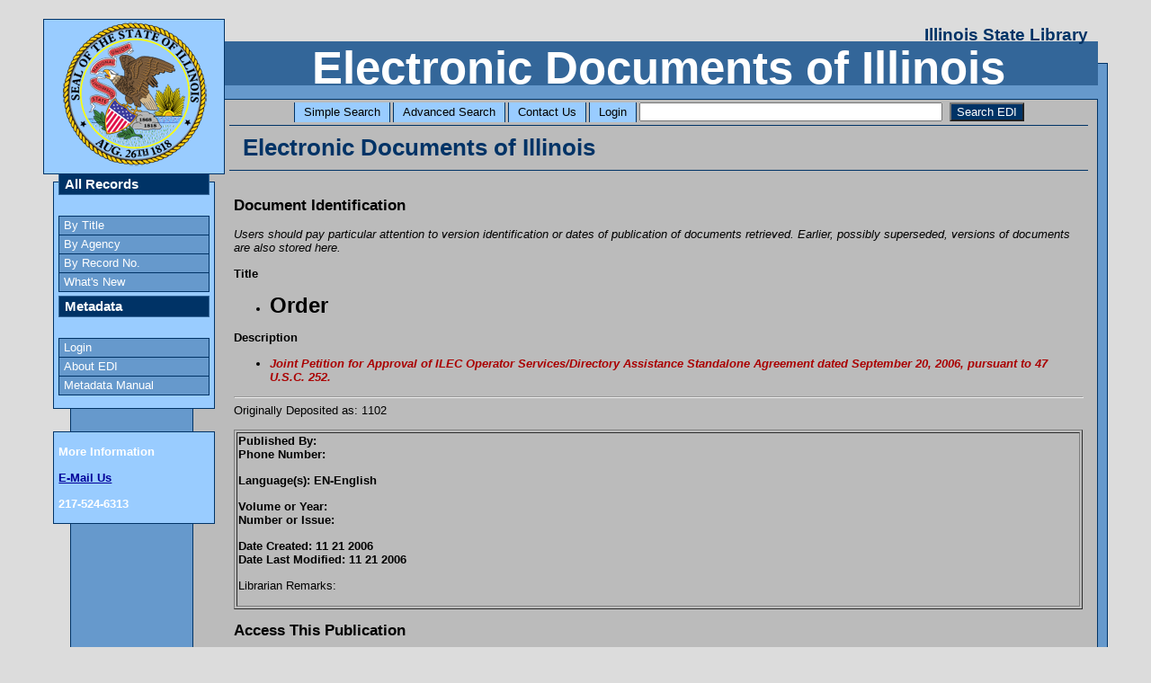

--- FILE ---
content_type: text/html; charset=UTF-8
request_url: http://ediillinois.org/ppa/meta/html/00/00/00/00/11/88.html
body_size: 6387
content:
<!DOCTYPE HTML PUBLIC "-//W3C//DTD HTML 4.01//EN" 
	"http://www.w3.org/TR/html4/strict.dtd"> 
<html lang="en"> 
	<head> 
		<meta http-equiv="Content-Type" content="text/html; charset=iso-8859-1"> 
		<link rel="stylesheet" type="text/css" href="http://www.finditillinois.org/includes/st_gargoyles_v4.css" media="screen"> 

		<style type="text/css">
		<!-- 
			@import "http://www.finditillinois.org/includes/st_gargoyles.css";
			@import "http://www.finditillinois.org/includes/st_gargoyles_theme.css";
		-->
		</style> 
		<script type="text/javascript" src="http://www.finditillinois.org/includes/ruthsarian_utilities.js"></script> 

		<script type="text/javascript"> 
		<!--
			if ( ( typeof( NN_reloadPage ) ).toLowerCase() != 'undefined' ) { NN_reloadPage( true ); }
			if ( ( typeof( opacity_init  ) ).toLowerCase() != 'undefined' ) { opacity_init(); }
			if ( ( typeof( set_min_width ) ).toLowerCase() != 'undefined' ) { set_min_width( 'pageWrapper' , 600 , true ); }
		//-->
		</script> 		
		<script language="javascript"> 
        function switchMenu(obj) {
        	var el = document.getElementById(obj);
            if ( el.style.display != 'none' ) {
				el.style.display = 'none';
            } else {
                el.style.display = '';
            }
        }
        </script> 
		<title>The Illinois State Library : Electronic Documents of Illinois</title> 
 
	</head> 
	<body> 
		<div id="pageWrapper"> 
			<div id="outerColumnContainer"> 
				<div id="innerColumnContainer"> 
					<div id="middleColumn"> 
						<div id="masthead" class="inside"> 
<h1>Illinois State Library</h1> 
<h2>Electronic Documents of Illinois</h2> 
							<hr class="hide"> 
						</div> 
						<div id="content"> 
 
 
<div class="hnav bottomBorderOnly">

			<form method="get" action="http://www.ediillinois.org:8080/xtf/search">
                        <ul class="nshnav">

                                <li><a href="http://www.ediillinois.org:8080/xtf/search?smode=simple">Simple Search</a><span class="divider"> : </span></li>
                                <li><a href="http://www.ediillinois.org:8080/xtf/search?smode=advanced">Advanced Search</a><span class="divider"> : </span></li>
                                <li><a href="mailto:wechelbarger@ilsos.net">Contact Us</a></li>
                                <li><a href="http://www.finditillinois.org/metadata/">Login</a></li>
                                <li><input type="text" name="keyword" size="40">&nbsp; <input style="background-color:#003366; color:#ffffff;" type="submit" value="Search EDI"/></li>

                        </ul>
			</form>

                        <hr class="hide">
                </div>
 
<h3 class="pageTitle">Electronic Documents of Illinois</h3> 
							<div id="contentColumnContainer"> 
								<div id="innerContent"> 
									<div class="inside">

<h4>Document Identification</h4>
<i>Users should pay particular attention to version identification or dates of publication of documents retrieved. Earlier, possibly superseded, versions of documents are also stored here.</i>
<p />	
<strong>Title</strong>
<ul>
<li><h2>Order</h2></li>
</ul>
<p />
<strong>Description</strong>
<ul>
<li><em>Joint Petition for Approval of ILEC Operator Services/Directory Assistance Standalone Agreement dated September 20, 2006, pursuant to 47 U.S.C.  252.</em></li>
</ul>
<p />
<hr />
Originally Deposited as: 1102
<p />
<table border="1" width="100%">
	<tr>
		<td width = "100%">
	<strong>Published By: </strong><br />
	<strong>Phone Number:  </strong><p />
	<strong>Language(s): EN-English</strong><p />
	<strong>Volume or Year: </strong><br />
	<strong>Number or Issue: </strong><p />
	<strong>Date Created: 11 21 2006</strong><br />
	<strong>Date Last Modified: 11 21 2006</strong><p />
	Librarian Remarks: <em></em><p />

		</td>
	</tr>
</table>
<h4>Access This Publication</h4>
	<p />
<strong>1</strong>. <strong>Order</strong> (<a href="/ppa/docs/00/00/00/00/11/88/06-0647order.doc">06-0647order.doc</a>).<br/>
Document Size:44217 Software: Microsoft Office Word 2003 Version: 11.0<p />
This is part of a series. It is part of <strong>                Opinions and orders - November 2006</strong>: <a href="http://www.ediillinois.org/ppa/meta/html//00/00/00/00/12/67.html">1267</a><p />

									</div> 
									<hr class="hide"> 
								</div> 
								<div class="clear"></div> 
							</div> 
						</div> 
					</div> 
					<div id="leftColumn"> 
						<div class="inside"> 
 
<div id="cornerLogo"> 
	<div class="placeHolder"> 
		<center><img src="http://www.finditillinois.org/images/ilseal.png" height="165px" width="165px" alt="Seal of the State of Illinois" /></center>
	</div> 
</div> 
 
<div id="mainMenu">
<div class="leftBlock"> 
        <h3>All Records</h3>
        <div class="vnav">
                <ul>
                        <li><a href="http://www.ediillinois.org:8080/xtf/search?sort=SiteTitle&smode=FirstWord&FirstWord=0*;">By Title</a></li>
                        <li><a href="http://www.ediillinois.org:8080/xtf/search?sort=Organization&smode=FirstOrganization&FirstOrganization=a*;">By Agency</a></li>
                        <li><a href="http://www.ediillinois.org:8080/xtf/search?sort=XMLRecordID&smode=FirstRecordID&FirstRecordID=00*;">By Record No.</a></li>
                        <li><a href="http://www.ediillinois.org/ppa/index/WhatsNew.html">What's New</a></li>
			<p />
                </ul>
		<p />
        </div>
	<p>


</p>
	<h3>Metadata</h3> 
	<div class="vnav"> 
		<ul>
                        <li><a href="http://www.finditillinois.org/metadata/">Login</a></li>
			<li><a href="http://www.ediillinois.org/ppa/help/About.html">About EDI</a></li>
			<li><a href="http://www.ediillinois.org/ppa/images/ediHelp.pdf">Metadata Manual</a></li>
			<p />
		</ul>
		<p />
 
	</div> 
</div> 

<div class="leftBlock"> 
	<p /> 
	<strong>More Information</strong> 
	<p />
	<strong><a href="mailto:islcat@ilsos.net">E-Mail Us</a></strong>
	<p />
	<strong>217-524-6313</strong>
	<p />	
</div> 
</div>
 
							<hr class="hide"> 
						</div> 
					</div> 
					<div id="footer"> 
 
<p> 
	A service of the Illinois State Library and the Office of the Secretary of State and State Librarian<br />
Generated: <em>Fri 13 Jun 2025 07:30:51 CDT</em>	
</p> 
 
						<hr class="hide"> 
					</div> 
					<div class="clear"></div> 
				</div> 
			</div> 
		</div> 
 
	</body>
</html>
